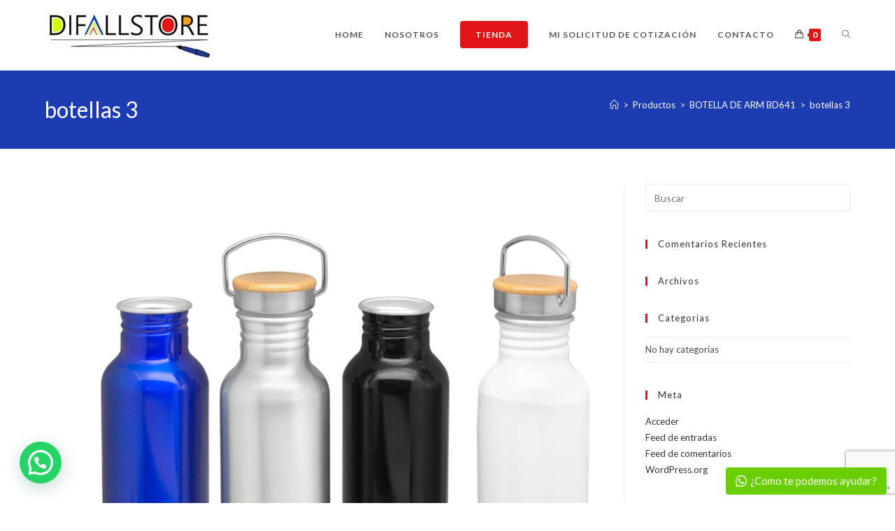

--- FILE ---
content_type: text/html; charset=utf-8
request_url: https://www.google.com/recaptcha/api2/anchor?ar=1&k=6LcuROIZAAAAAB9W9R7zkju-VGKjvlhVx_3fBXUc&co=aHR0cHM6Ly93d3cuZGlmYWxsc3RvcmUuY2w6NDQz&hl=en&v=PoyoqOPhxBO7pBk68S4YbpHZ&size=invisible&anchor-ms=20000&execute-ms=30000&cb=pnoy9wrjjnmh
body_size: 48578
content:
<!DOCTYPE HTML><html dir="ltr" lang="en"><head><meta http-equiv="Content-Type" content="text/html; charset=UTF-8">
<meta http-equiv="X-UA-Compatible" content="IE=edge">
<title>reCAPTCHA</title>
<style type="text/css">
/* cyrillic-ext */
@font-face {
  font-family: 'Roboto';
  font-style: normal;
  font-weight: 400;
  font-stretch: 100%;
  src: url(//fonts.gstatic.com/s/roboto/v48/KFO7CnqEu92Fr1ME7kSn66aGLdTylUAMa3GUBHMdazTgWw.woff2) format('woff2');
  unicode-range: U+0460-052F, U+1C80-1C8A, U+20B4, U+2DE0-2DFF, U+A640-A69F, U+FE2E-FE2F;
}
/* cyrillic */
@font-face {
  font-family: 'Roboto';
  font-style: normal;
  font-weight: 400;
  font-stretch: 100%;
  src: url(//fonts.gstatic.com/s/roboto/v48/KFO7CnqEu92Fr1ME7kSn66aGLdTylUAMa3iUBHMdazTgWw.woff2) format('woff2');
  unicode-range: U+0301, U+0400-045F, U+0490-0491, U+04B0-04B1, U+2116;
}
/* greek-ext */
@font-face {
  font-family: 'Roboto';
  font-style: normal;
  font-weight: 400;
  font-stretch: 100%;
  src: url(//fonts.gstatic.com/s/roboto/v48/KFO7CnqEu92Fr1ME7kSn66aGLdTylUAMa3CUBHMdazTgWw.woff2) format('woff2');
  unicode-range: U+1F00-1FFF;
}
/* greek */
@font-face {
  font-family: 'Roboto';
  font-style: normal;
  font-weight: 400;
  font-stretch: 100%;
  src: url(//fonts.gstatic.com/s/roboto/v48/KFO7CnqEu92Fr1ME7kSn66aGLdTylUAMa3-UBHMdazTgWw.woff2) format('woff2');
  unicode-range: U+0370-0377, U+037A-037F, U+0384-038A, U+038C, U+038E-03A1, U+03A3-03FF;
}
/* math */
@font-face {
  font-family: 'Roboto';
  font-style: normal;
  font-weight: 400;
  font-stretch: 100%;
  src: url(//fonts.gstatic.com/s/roboto/v48/KFO7CnqEu92Fr1ME7kSn66aGLdTylUAMawCUBHMdazTgWw.woff2) format('woff2');
  unicode-range: U+0302-0303, U+0305, U+0307-0308, U+0310, U+0312, U+0315, U+031A, U+0326-0327, U+032C, U+032F-0330, U+0332-0333, U+0338, U+033A, U+0346, U+034D, U+0391-03A1, U+03A3-03A9, U+03B1-03C9, U+03D1, U+03D5-03D6, U+03F0-03F1, U+03F4-03F5, U+2016-2017, U+2034-2038, U+203C, U+2040, U+2043, U+2047, U+2050, U+2057, U+205F, U+2070-2071, U+2074-208E, U+2090-209C, U+20D0-20DC, U+20E1, U+20E5-20EF, U+2100-2112, U+2114-2115, U+2117-2121, U+2123-214F, U+2190, U+2192, U+2194-21AE, U+21B0-21E5, U+21F1-21F2, U+21F4-2211, U+2213-2214, U+2216-22FF, U+2308-230B, U+2310, U+2319, U+231C-2321, U+2336-237A, U+237C, U+2395, U+239B-23B7, U+23D0, U+23DC-23E1, U+2474-2475, U+25AF, U+25B3, U+25B7, U+25BD, U+25C1, U+25CA, U+25CC, U+25FB, U+266D-266F, U+27C0-27FF, U+2900-2AFF, U+2B0E-2B11, U+2B30-2B4C, U+2BFE, U+3030, U+FF5B, U+FF5D, U+1D400-1D7FF, U+1EE00-1EEFF;
}
/* symbols */
@font-face {
  font-family: 'Roboto';
  font-style: normal;
  font-weight: 400;
  font-stretch: 100%;
  src: url(//fonts.gstatic.com/s/roboto/v48/KFO7CnqEu92Fr1ME7kSn66aGLdTylUAMaxKUBHMdazTgWw.woff2) format('woff2');
  unicode-range: U+0001-000C, U+000E-001F, U+007F-009F, U+20DD-20E0, U+20E2-20E4, U+2150-218F, U+2190, U+2192, U+2194-2199, U+21AF, U+21E6-21F0, U+21F3, U+2218-2219, U+2299, U+22C4-22C6, U+2300-243F, U+2440-244A, U+2460-24FF, U+25A0-27BF, U+2800-28FF, U+2921-2922, U+2981, U+29BF, U+29EB, U+2B00-2BFF, U+4DC0-4DFF, U+FFF9-FFFB, U+10140-1018E, U+10190-1019C, U+101A0, U+101D0-101FD, U+102E0-102FB, U+10E60-10E7E, U+1D2C0-1D2D3, U+1D2E0-1D37F, U+1F000-1F0FF, U+1F100-1F1AD, U+1F1E6-1F1FF, U+1F30D-1F30F, U+1F315, U+1F31C, U+1F31E, U+1F320-1F32C, U+1F336, U+1F378, U+1F37D, U+1F382, U+1F393-1F39F, U+1F3A7-1F3A8, U+1F3AC-1F3AF, U+1F3C2, U+1F3C4-1F3C6, U+1F3CA-1F3CE, U+1F3D4-1F3E0, U+1F3ED, U+1F3F1-1F3F3, U+1F3F5-1F3F7, U+1F408, U+1F415, U+1F41F, U+1F426, U+1F43F, U+1F441-1F442, U+1F444, U+1F446-1F449, U+1F44C-1F44E, U+1F453, U+1F46A, U+1F47D, U+1F4A3, U+1F4B0, U+1F4B3, U+1F4B9, U+1F4BB, U+1F4BF, U+1F4C8-1F4CB, U+1F4D6, U+1F4DA, U+1F4DF, U+1F4E3-1F4E6, U+1F4EA-1F4ED, U+1F4F7, U+1F4F9-1F4FB, U+1F4FD-1F4FE, U+1F503, U+1F507-1F50B, U+1F50D, U+1F512-1F513, U+1F53E-1F54A, U+1F54F-1F5FA, U+1F610, U+1F650-1F67F, U+1F687, U+1F68D, U+1F691, U+1F694, U+1F698, U+1F6AD, U+1F6B2, U+1F6B9-1F6BA, U+1F6BC, U+1F6C6-1F6CF, U+1F6D3-1F6D7, U+1F6E0-1F6EA, U+1F6F0-1F6F3, U+1F6F7-1F6FC, U+1F700-1F7FF, U+1F800-1F80B, U+1F810-1F847, U+1F850-1F859, U+1F860-1F887, U+1F890-1F8AD, U+1F8B0-1F8BB, U+1F8C0-1F8C1, U+1F900-1F90B, U+1F93B, U+1F946, U+1F984, U+1F996, U+1F9E9, U+1FA00-1FA6F, U+1FA70-1FA7C, U+1FA80-1FA89, U+1FA8F-1FAC6, U+1FACE-1FADC, U+1FADF-1FAE9, U+1FAF0-1FAF8, U+1FB00-1FBFF;
}
/* vietnamese */
@font-face {
  font-family: 'Roboto';
  font-style: normal;
  font-weight: 400;
  font-stretch: 100%;
  src: url(//fonts.gstatic.com/s/roboto/v48/KFO7CnqEu92Fr1ME7kSn66aGLdTylUAMa3OUBHMdazTgWw.woff2) format('woff2');
  unicode-range: U+0102-0103, U+0110-0111, U+0128-0129, U+0168-0169, U+01A0-01A1, U+01AF-01B0, U+0300-0301, U+0303-0304, U+0308-0309, U+0323, U+0329, U+1EA0-1EF9, U+20AB;
}
/* latin-ext */
@font-face {
  font-family: 'Roboto';
  font-style: normal;
  font-weight: 400;
  font-stretch: 100%;
  src: url(//fonts.gstatic.com/s/roboto/v48/KFO7CnqEu92Fr1ME7kSn66aGLdTylUAMa3KUBHMdazTgWw.woff2) format('woff2');
  unicode-range: U+0100-02BA, U+02BD-02C5, U+02C7-02CC, U+02CE-02D7, U+02DD-02FF, U+0304, U+0308, U+0329, U+1D00-1DBF, U+1E00-1E9F, U+1EF2-1EFF, U+2020, U+20A0-20AB, U+20AD-20C0, U+2113, U+2C60-2C7F, U+A720-A7FF;
}
/* latin */
@font-face {
  font-family: 'Roboto';
  font-style: normal;
  font-weight: 400;
  font-stretch: 100%;
  src: url(//fonts.gstatic.com/s/roboto/v48/KFO7CnqEu92Fr1ME7kSn66aGLdTylUAMa3yUBHMdazQ.woff2) format('woff2');
  unicode-range: U+0000-00FF, U+0131, U+0152-0153, U+02BB-02BC, U+02C6, U+02DA, U+02DC, U+0304, U+0308, U+0329, U+2000-206F, U+20AC, U+2122, U+2191, U+2193, U+2212, U+2215, U+FEFF, U+FFFD;
}
/* cyrillic-ext */
@font-face {
  font-family: 'Roboto';
  font-style: normal;
  font-weight: 500;
  font-stretch: 100%;
  src: url(//fonts.gstatic.com/s/roboto/v48/KFO7CnqEu92Fr1ME7kSn66aGLdTylUAMa3GUBHMdazTgWw.woff2) format('woff2');
  unicode-range: U+0460-052F, U+1C80-1C8A, U+20B4, U+2DE0-2DFF, U+A640-A69F, U+FE2E-FE2F;
}
/* cyrillic */
@font-face {
  font-family: 'Roboto';
  font-style: normal;
  font-weight: 500;
  font-stretch: 100%;
  src: url(//fonts.gstatic.com/s/roboto/v48/KFO7CnqEu92Fr1ME7kSn66aGLdTylUAMa3iUBHMdazTgWw.woff2) format('woff2');
  unicode-range: U+0301, U+0400-045F, U+0490-0491, U+04B0-04B1, U+2116;
}
/* greek-ext */
@font-face {
  font-family: 'Roboto';
  font-style: normal;
  font-weight: 500;
  font-stretch: 100%;
  src: url(//fonts.gstatic.com/s/roboto/v48/KFO7CnqEu92Fr1ME7kSn66aGLdTylUAMa3CUBHMdazTgWw.woff2) format('woff2');
  unicode-range: U+1F00-1FFF;
}
/* greek */
@font-face {
  font-family: 'Roboto';
  font-style: normal;
  font-weight: 500;
  font-stretch: 100%;
  src: url(//fonts.gstatic.com/s/roboto/v48/KFO7CnqEu92Fr1ME7kSn66aGLdTylUAMa3-UBHMdazTgWw.woff2) format('woff2');
  unicode-range: U+0370-0377, U+037A-037F, U+0384-038A, U+038C, U+038E-03A1, U+03A3-03FF;
}
/* math */
@font-face {
  font-family: 'Roboto';
  font-style: normal;
  font-weight: 500;
  font-stretch: 100%;
  src: url(//fonts.gstatic.com/s/roboto/v48/KFO7CnqEu92Fr1ME7kSn66aGLdTylUAMawCUBHMdazTgWw.woff2) format('woff2');
  unicode-range: U+0302-0303, U+0305, U+0307-0308, U+0310, U+0312, U+0315, U+031A, U+0326-0327, U+032C, U+032F-0330, U+0332-0333, U+0338, U+033A, U+0346, U+034D, U+0391-03A1, U+03A3-03A9, U+03B1-03C9, U+03D1, U+03D5-03D6, U+03F0-03F1, U+03F4-03F5, U+2016-2017, U+2034-2038, U+203C, U+2040, U+2043, U+2047, U+2050, U+2057, U+205F, U+2070-2071, U+2074-208E, U+2090-209C, U+20D0-20DC, U+20E1, U+20E5-20EF, U+2100-2112, U+2114-2115, U+2117-2121, U+2123-214F, U+2190, U+2192, U+2194-21AE, U+21B0-21E5, U+21F1-21F2, U+21F4-2211, U+2213-2214, U+2216-22FF, U+2308-230B, U+2310, U+2319, U+231C-2321, U+2336-237A, U+237C, U+2395, U+239B-23B7, U+23D0, U+23DC-23E1, U+2474-2475, U+25AF, U+25B3, U+25B7, U+25BD, U+25C1, U+25CA, U+25CC, U+25FB, U+266D-266F, U+27C0-27FF, U+2900-2AFF, U+2B0E-2B11, U+2B30-2B4C, U+2BFE, U+3030, U+FF5B, U+FF5D, U+1D400-1D7FF, U+1EE00-1EEFF;
}
/* symbols */
@font-face {
  font-family: 'Roboto';
  font-style: normal;
  font-weight: 500;
  font-stretch: 100%;
  src: url(//fonts.gstatic.com/s/roboto/v48/KFO7CnqEu92Fr1ME7kSn66aGLdTylUAMaxKUBHMdazTgWw.woff2) format('woff2');
  unicode-range: U+0001-000C, U+000E-001F, U+007F-009F, U+20DD-20E0, U+20E2-20E4, U+2150-218F, U+2190, U+2192, U+2194-2199, U+21AF, U+21E6-21F0, U+21F3, U+2218-2219, U+2299, U+22C4-22C6, U+2300-243F, U+2440-244A, U+2460-24FF, U+25A0-27BF, U+2800-28FF, U+2921-2922, U+2981, U+29BF, U+29EB, U+2B00-2BFF, U+4DC0-4DFF, U+FFF9-FFFB, U+10140-1018E, U+10190-1019C, U+101A0, U+101D0-101FD, U+102E0-102FB, U+10E60-10E7E, U+1D2C0-1D2D3, U+1D2E0-1D37F, U+1F000-1F0FF, U+1F100-1F1AD, U+1F1E6-1F1FF, U+1F30D-1F30F, U+1F315, U+1F31C, U+1F31E, U+1F320-1F32C, U+1F336, U+1F378, U+1F37D, U+1F382, U+1F393-1F39F, U+1F3A7-1F3A8, U+1F3AC-1F3AF, U+1F3C2, U+1F3C4-1F3C6, U+1F3CA-1F3CE, U+1F3D4-1F3E0, U+1F3ED, U+1F3F1-1F3F3, U+1F3F5-1F3F7, U+1F408, U+1F415, U+1F41F, U+1F426, U+1F43F, U+1F441-1F442, U+1F444, U+1F446-1F449, U+1F44C-1F44E, U+1F453, U+1F46A, U+1F47D, U+1F4A3, U+1F4B0, U+1F4B3, U+1F4B9, U+1F4BB, U+1F4BF, U+1F4C8-1F4CB, U+1F4D6, U+1F4DA, U+1F4DF, U+1F4E3-1F4E6, U+1F4EA-1F4ED, U+1F4F7, U+1F4F9-1F4FB, U+1F4FD-1F4FE, U+1F503, U+1F507-1F50B, U+1F50D, U+1F512-1F513, U+1F53E-1F54A, U+1F54F-1F5FA, U+1F610, U+1F650-1F67F, U+1F687, U+1F68D, U+1F691, U+1F694, U+1F698, U+1F6AD, U+1F6B2, U+1F6B9-1F6BA, U+1F6BC, U+1F6C6-1F6CF, U+1F6D3-1F6D7, U+1F6E0-1F6EA, U+1F6F0-1F6F3, U+1F6F7-1F6FC, U+1F700-1F7FF, U+1F800-1F80B, U+1F810-1F847, U+1F850-1F859, U+1F860-1F887, U+1F890-1F8AD, U+1F8B0-1F8BB, U+1F8C0-1F8C1, U+1F900-1F90B, U+1F93B, U+1F946, U+1F984, U+1F996, U+1F9E9, U+1FA00-1FA6F, U+1FA70-1FA7C, U+1FA80-1FA89, U+1FA8F-1FAC6, U+1FACE-1FADC, U+1FADF-1FAE9, U+1FAF0-1FAF8, U+1FB00-1FBFF;
}
/* vietnamese */
@font-face {
  font-family: 'Roboto';
  font-style: normal;
  font-weight: 500;
  font-stretch: 100%;
  src: url(//fonts.gstatic.com/s/roboto/v48/KFO7CnqEu92Fr1ME7kSn66aGLdTylUAMa3OUBHMdazTgWw.woff2) format('woff2');
  unicode-range: U+0102-0103, U+0110-0111, U+0128-0129, U+0168-0169, U+01A0-01A1, U+01AF-01B0, U+0300-0301, U+0303-0304, U+0308-0309, U+0323, U+0329, U+1EA0-1EF9, U+20AB;
}
/* latin-ext */
@font-face {
  font-family: 'Roboto';
  font-style: normal;
  font-weight: 500;
  font-stretch: 100%;
  src: url(//fonts.gstatic.com/s/roboto/v48/KFO7CnqEu92Fr1ME7kSn66aGLdTylUAMa3KUBHMdazTgWw.woff2) format('woff2');
  unicode-range: U+0100-02BA, U+02BD-02C5, U+02C7-02CC, U+02CE-02D7, U+02DD-02FF, U+0304, U+0308, U+0329, U+1D00-1DBF, U+1E00-1E9F, U+1EF2-1EFF, U+2020, U+20A0-20AB, U+20AD-20C0, U+2113, U+2C60-2C7F, U+A720-A7FF;
}
/* latin */
@font-face {
  font-family: 'Roboto';
  font-style: normal;
  font-weight: 500;
  font-stretch: 100%;
  src: url(//fonts.gstatic.com/s/roboto/v48/KFO7CnqEu92Fr1ME7kSn66aGLdTylUAMa3yUBHMdazQ.woff2) format('woff2');
  unicode-range: U+0000-00FF, U+0131, U+0152-0153, U+02BB-02BC, U+02C6, U+02DA, U+02DC, U+0304, U+0308, U+0329, U+2000-206F, U+20AC, U+2122, U+2191, U+2193, U+2212, U+2215, U+FEFF, U+FFFD;
}
/* cyrillic-ext */
@font-face {
  font-family: 'Roboto';
  font-style: normal;
  font-weight: 900;
  font-stretch: 100%;
  src: url(//fonts.gstatic.com/s/roboto/v48/KFO7CnqEu92Fr1ME7kSn66aGLdTylUAMa3GUBHMdazTgWw.woff2) format('woff2');
  unicode-range: U+0460-052F, U+1C80-1C8A, U+20B4, U+2DE0-2DFF, U+A640-A69F, U+FE2E-FE2F;
}
/* cyrillic */
@font-face {
  font-family: 'Roboto';
  font-style: normal;
  font-weight: 900;
  font-stretch: 100%;
  src: url(//fonts.gstatic.com/s/roboto/v48/KFO7CnqEu92Fr1ME7kSn66aGLdTylUAMa3iUBHMdazTgWw.woff2) format('woff2');
  unicode-range: U+0301, U+0400-045F, U+0490-0491, U+04B0-04B1, U+2116;
}
/* greek-ext */
@font-face {
  font-family: 'Roboto';
  font-style: normal;
  font-weight: 900;
  font-stretch: 100%;
  src: url(//fonts.gstatic.com/s/roboto/v48/KFO7CnqEu92Fr1ME7kSn66aGLdTylUAMa3CUBHMdazTgWw.woff2) format('woff2');
  unicode-range: U+1F00-1FFF;
}
/* greek */
@font-face {
  font-family: 'Roboto';
  font-style: normal;
  font-weight: 900;
  font-stretch: 100%;
  src: url(//fonts.gstatic.com/s/roboto/v48/KFO7CnqEu92Fr1ME7kSn66aGLdTylUAMa3-UBHMdazTgWw.woff2) format('woff2');
  unicode-range: U+0370-0377, U+037A-037F, U+0384-038A, U+038C, U+038E-03A1, U+03A3-03FF;
}
/* math */
@font-face {
  font-family: 'Roboto';
  font-style: normal;
  font-weight: 900;
  font-stretch: 100%;
  src: url(//fonts.gstatic.com/s/roboto/v48/KFO7CnqEu92Fr1ME7kSn66aGLdTylUAMawCUBHMdazTgWw.woff2) format('woff2');
  unicode-range: U+0302-0303, U+0305, U+0307-0308, U+0310, U+0312, U+0315, U+031A, U+0326-0327, U+032C, U+032F-0330, U+0332-0333, U+0338, U+033A, U+0346, U+034D, U+0391-03A1, U+03A3-03A9, U+03B1-03C9, U+03D1, U+03D5-03D6, U+03F0-03F1, U+03F4-03F5, U+2016-2017, U+2034-2038, U+203C, U+2040, U+2043, U+2047, U+2050, U+2057, U+205F, U+2070-2071, U+2074-208E, U+2090-209C, U+20D0-20DC, U+20E1, U+20E5-20EF, U+2100-2112, U+2114-2115, U+2117-2121, U+2123-214F, U+2190, U+2192, U+2194-21AE, U+21B0-21E5, U+21F1-21F2, U+21F4-2211, U+2213-2214, U+2216-22FF, U+2308-230B, U+2310, U+2319, U+231C-2321, U+2336-237A, U+237C, U+2395, U+239B-23B7, U+23D0, U+23DC-23E1, U+2474-2475, U+25AF, U+25B3, U+25B7, U+25BD, U+25C1, U+25CA, U+25CC, U+25FB, U+266D-266F, U+27C0-27FF, U+2900-2AFF, U+2B0E-2B11, U+2B30-2B4C, U+2BFE, U+3030, U+FF5B, U+FF5D, U+1D400-1D7FF, U+1EE00-1EEFF;
}
/* symbols */
@font-face {
  font-family: 'Roboto';
  font-style: normal;
  font-weight: 900;
  font-stretch: 100%;
  src: url(//fonts.gstatic.com/s/roboto/v48/KFO7CnqEu92Fr1ME7kSn66aGLdTylUAMaxKUBHMdazTgWw.woff2) format('woff2');
  unicode-range: U+0001-000C, U+000E-001F, U+007F-009F, U+20DD-20E0, U+20E2-20E4, U+2150-218F, U+2190, U+2192, U+2194-2199, U+21AF, U+21E6-21F0, U+21F3, U+2218-2219, U+2299, U+22C4-22C6, U+2300-243F, U+2440-244A, U+2460-24FF, U+25A0-27BF, U+2800-28FF, U+2921-2922, U+2981, U+29BF, U+29EB, U+2B00-2BFF, U+4DC0-4DFF, U+FFF9-FFFB, U+10140-1018E, U+10190-1019C, U+101A0, U+101D0-101FD, U+102E0-102FB, U+10E60-10E7E, U+1D2C0-1D2D3, U+1D2E0-1D37F, U+1F000-1F0FF, U+1F100-1F1AD, U+1F1E6-1F1FF, U+1F30D-1F30F, U+1F315, U+1F31C, U+1F31E, U+1F320-1F32C, U+1F336, U+1F378, U+1F37D, U+1F382, U+1F393-1F39F, U+1F3A7-1F3A8, U+1F3AC-1F3AF, U+1F3C2, U+1F3C4-1F3C6, U+1F3CA-1F3CE, U+1F3D4-1F3E0, U+1F3ED, U+1F3F1-1F3F3, U+1F3F5-1F3F7, U+1F408, U+1F415, U+1F41F, U+1F426, U+1F43F, U+1F441-1F442, U+1F444, U+1F446-1F449, U+1F44C-1F44E, U+1F453, U+1F46A, U+1F47D, U+1F4A3, U+1F4B0, U+1F4B3, U+1F4B9, U+1F4BB, U+1F4BF, U+1F4C8-1F4CB, U+1F4D6, U+1F4DA, U+1F4DF, U+1F4E3-1F4E6, U+1F4EA-1F4ED, U+1F4F7, U+1F4F9-1F4FB, U+1F4FD-1F4FE, U+1F503, U+1F507-1F50B, U+1F50D, U+1F512-1F513, U+1F53E-1F54A, U+1F54F-1F5FA, U+1F610, U+1F650-1F67F, U+1F687, U+1F68D, U+1F691, U+1F694, U+1F698, U+1F6AD, U+1F6B2, U+1F6B9-1F6BA, U+1F6BC, U+1F6C6-1F6CF, U+1F6D3-1F6D7, U+1F6E0-1F6EA, U+1F6F0-1F6F3, U+1F6F7-1F6FC, U+1F700-1F7FF, U+1F800-1F80B, U+1F810-1F847, U+1F850-1F859, U+1F860-1F887, U+1F890-1F8AD, U+1F8B0-1F8BB, U+1F8C0-1F8C1, U+1F900-1F90B, U+1F93B, U+1F946, U+1F984, U+1F996, U+1F9E9, U+1FA00-1FA6F, U+1FA70-1FA7C, U+1FA80-1FA89, U+1FA8F-1FAC6, U+1FACE-1FADC, U+1FADF-1FAE9, U+1FAF0-1FAF8, U+1FB00-1FBFF;
}
/* vietnamese */
@font-face {
  font-family: 'Roboto';
  font-style: normal;
  font-weight: 900;
  font-stretch: 100%;
  src: url(//fonts.gstatic.com/s/roboto/v48/KFO7CnqEu92Fr1ME7kSn66aGLdTylUAMa3OUBHMdazTgWw.woff2) format('woff2');
  unicode-range: U+0102-0103, U+0110-0111, U+0128-0129, U+0168-0169, U+01A0-01A1, U+01AF-01B0, U+0300-0301, U+0303-0304, U+0308-0309, U+0323, U+0329, U+1EA0-1EF9, U+20AB;
}
/* latin-ext */
@font-face {
  font-family: 'Roboto';
  font-style: normal;
  font-weight: 900;
  font-stretch: 100%;
  src: url(//fonts.gstatic.com/s/roboto/v48/KFO7CnqEu92Fr1ME7kSn66aGLdTylUAMa3KUBHMdazTgWw.woff2) format('woff2');
  unicode-range: U+0100-02BA, U+02BD-02C5, U+02C7-02CC, U+02CE-02D7, U+02DD-02FF, U+0304, U+0308, U+0329, U+1D00-1DBF, U+1E00-1E9F, U+1EF2-1EFF, U+2020, U+20A0-20AB, U+20AD-20C0, U+2113, U+2C60-2C7F, U+A720-A7FF;
}
/* latin */
@font-face {
  font-family: 'Roboto';
  font-style: normal;
  font-weight: 900;
  font-stretch: 100%;
  src: url(//fonts.gstatic.com/s/roboto/v48/KFO7CnqEu92Fr1ME7kSn66aGLdTylUAMa3yUBHMdazQ.woff2) format('woff2');
  unicode-range: U+0000-00FF, U+0131, U+0152-0153, U+02BB-02BC, U+02C6, U+02DA, U+02DC, U+0304, U+0308, U+0329, U+2000-206F, U+20AC, U+2122, U+2191, U+2193, U+2212, U+2215, U+FEFF, U+FFFD;
}

</style>
<link rel="stylesheet" type="text/css" href="https://www.gstatic.com/recaptcha/releases/PoyoqOPhxBO7pBk68S4YbpHZ/styles__ltr.css">
<script nonce="_DIoxdOMU8XqAs-I7xYt8g" type="text/javascript">window['__recaptcha_api'] = 'https://www.google.com/recaptcha/api2/';</script>
<script type="text/javascript" src="https://www.gstatic.com/recaptcha/releases/PoyoqOPhxBO7pBk68S4YbpHZ/recaptcha__en.js" nonce="_DIoxdOMU8XqAs-I7xYt8g">
      
    </script></head>
<body><div id="rc-anchor-alert" class="rc-anchor-alert"></div>
<input type="hidden" id="recaptcha-token" value="[base64]">
<script type="text/javascript" nonce="_DIoxdOMU8XqAs-I7xYt8g">
      recaptcha.anchor.Main.init("[\x22ainput\x22,[\x22bgdata\x22,\x22\x22,\[base64]/[base64]/[base64]/[base64]/[base64]/UltsKytdPUU6KEU8MjA0OD9SW2wrK109RT4+NnwxOTI6KChFJjY0NTEyKT09NTUyOTYmJk0rMTxjLmxlbmd0aCYmKGMuY2hhckNvZGVBdChNKzEpJjY0NTEyKT09NTYzMjA/[base64]/[base64]/[base64]/[base64]/[base64]/[base64]/[base64]\x22,\[base64]\\u003d\x22,\x22w5/Dv8KRV1nCosKqw7XDrxTChXrDlxTCjTcQwq3Cq8Kaw5HDrTcaMVdPwpxTTMKTwrYvwpnDpz7DhTfDvV56fjrCtsKIw7DDocOhcy7DhHLCknvDuSDCr8KiXsKsLsOzwpZCA8KSw5Bwe8KzwrY/[base64]/Dom/DnMO4PsKdYsOWw64/GsOpKcK6w5oGwq/CksKmw7nDpAzDt8OoW8K6fD9DZwHDscOyDsOUw63DpMKgwpZ4w5DDqQ40PVzChSYtb0QANG0Bw74FOcOlwpliDhzCgC7DlcOdwp1xwqxyNsKENVHDozAGbsK+WQ1Gw5rCkcO0d8KaZEFEw7tUMm/[base64]/CrsKJw7DDsR4+XncTw4ZzwqzDmMKDwqEVGMOKwo7Dng9NwrrCi1XDvSvDjcKrw58VwqgpUEBowqZkCsKPwpIQYWXCoC/CnHR2w7ZBwpdrK1rDpxDDrsKTwoBoIMOKwq/CtMOqSzgNw6JwcBMPw6wKNMK3w75mwo5GwqI3WsKKOsKwwrBEaiBHOk3CsjJMB3fDuMKkDcKnMcOGCcKCC0wUw5wTRQ/DnHzCvsOzwq7DhsO6wptXMnfDisOgJmbDqxZIG0hINsKLDsKKcMKOw77CsTbDl8OZw4PDsmA3CSpew4zDr8KcC8O3eMKzw6ApwpjCgcKtasKlwrEFwrPDnBo/DDpzw6PDgUwlM8Odw7wCwq/[base64]/CncOiwqDCrsKabsOkFDgHEcKhFGvDgcOgw6YNegMqIF7DqMKVw7/Duh1Nw4Zzw7UHZ0PCicOjw7bCrcK5wpprKMKtwrnDhFDDl8KNCStUwoLDpTMxL8OFw54lw6EQfMKtXipJbmFhw71NwqbCiCEVwoDCusKpOFfDsMKWw63DoMOwwqvCl8KOwqZ/wrJOw7/DiFx4woHDp1MRw5DDusKIwpJPw7/CkxB+wrzCvmDCmcKTwrhVw7IKccO7LwZMwrLCnBvCi3TDsXzDiUjCiMOaBWF0woIow6fCozjCusO4w6U8wopIZMOkwpTDqsKowoLCiQcAwp3DgsOYFCU1wrrCngNDZlU1w67Cp3ojJnbCuw3CtFbCrsORwoPDoG/DgVPDtcKgJUpdwoPDlsK5wrPDsMOpW8K3wp8/VjnDtT8owq7DjlIsXsKnQ8KkZTrCu8O8A8OMUsKWwrBjw5bCpFfCq8KOV8KlaMOkwqZ6JcOew697wrbDvsODVUM2dsKsw7lrRsKFUF/[base64]/CuV/DoxPDkMOKF8OqwoBmwpjDnMKDwoDDiURMRsKhH8KKw5TCgMOTDDNKC3bCoX4qwpPDklp+w5XCj3HClFZ6w7Y3JmLCm8OYwosGw4XDgnFhJMKDCMKhDsKYWidjPcKAXMOgw7JPdgjDq2bCvcK4aVhvAitNwqs2IcKzw5htw6zCnkF/w4DDrHHDrMOqw4PDiRPDsjjDqSFTwrHDgRguTMO8M3zCoxjDicKow7MXMTNrw6UfAcOPWsKuK08jDjPCu1LChcKCK8OCIMO7S1vCscKaW8O/[base64]/DqzoZw6FQwqDCtcO+wo5Tb0XDicO1JhJIPFx/wrbDikxxw7XCqsKaTsOFEy9xw7AJRMKkw7/CiMK1w63CmcO8GGp7PXFLelJFwrDDvl0feMKWwqRewox5JsOWFsKTEcKhw4XDmsKDAsOewp/CksKOw64pw4g7w4gaZMKBWxdLwpXDpcOOwq3Cv8OHwrPDsXXChlzDrsOTwplow4TCiMK7bMKbwp9fccO1w6PDuDMwAMK+woIIw6odwrvCpsKmwr1CKcK6FMKawrnDlz/[base64]/Du29uw41OSsKOG0tZwrHCpMKDwpPDlMOPw6/CtkITMsOfw5fCncKaaEJUw53CtUVRwpbChVBOw7PCgcOpLG7CnnTCrMKmfGVhw4/DrsOlwqMiwr/CpMO4wpxRw5/ClsKgD10DQgwUBsKqw7bDo1sIwqdTM3PCscOCQsOhOMOBcz9uwqHDrxV4wpjCr2jCsMObw5ULP8Opwr5nOMKaY8Kcwpwrw67DocOWQx/Cp8KQw7jDrsO8wq3Co8KqTCcXw5waWDHDmsKAwrzCusOPw4nCgMO6wqPDgC7CgGhgwrPDpsKMJhREUCXDk259wqvDg8ORwoHDsizCn8Oqw40yw5XCosKKw7ZxVMO8wqfCnjrDkRbDiWx6aTXDt1wkVwJiwr53XcOIWj0tIwjDmsOvw4Z1w4N0wo/Do0LDpnzDrMKlwpjCgMKywpMHEsKvTcORDGRBPsKAw6DCuzdACG7DsMKpAlfChMKMwrY2w4fCqRvCr0/Cv1LCjmrClcOFasK/[base64]/ClzwFHlB2T07Dv8OCBcOXN8KPYMKUwoolPExBTy3Cq1/CsxB0wqzDmzpKfMKIw7vDq8KKwp1Jw7lfwp3Cq8K7wqfCnMOTHcK4w73DssO0wpwraSjCkMKGw6/[base64]/DjsOhwokqw6/DsTZiJMK9w4ppwp3DlsKPw7nDm04Lwo3Ci8KSwr14woBvX8OBw7XDs8O5JMOPPMKawpjCj8KAw6tHw6LCm8KPw5FRfcOrbMKgBMKaw6/CgU7DgsOKABPDjErCkVEUwpnDiMKqEcOcwoA9woI8P1gXw48qC8Kbw6tNGmklwr0ewqTDgFbCvcOMSX4ywoTCoTxzesOdwovDtsKHwrLCmETCs8KHQhkYwpLDtTcgYMO4woYbwq7CssOzw7x5w7Ruwp/CillNdhXCnMOtDhNFw6LCp8K4Lht6w6/Cn2bCkSU9MxfCqEQ8JjTCoGrCmxlPHGvCs8OUw7PCnA/Cg2oTNcOVw5wmVMOFwoguw5bCkcOfKxd1wovChXrCqwnDoUHClyMKQcOAOMOXwqwdw4fDmAlpwqvCssKGw4PCsDfDvwplFi/CssOpw5UtO2RuA8KYw6rDvB3DpBNVdy3DssKHw7rCqMOvQcOMw4XCugUAw7pOW1cNIyfDvcKzeMOfw4VewrDDlRDDg0/CtE1oe8ObTG8Ue1ZkVcKYdcOdw5PConjCocKJw4hiwovDsTfDtsO/XsOSR8OgE29cXE0pw5M9ZF3CkMKRWTUBw5bDjiFxfMOYIn/DrhrCt2ILecKwJDDDlMKVwpPCmHhMw5DDpycvJMOfCAA6WmLCiMKUwpRyYCzDqsO+wp3Cm8KFw4RWwpPDpcO7wpfDmznDqsOGw6vDvTDDncK9w5XDl8KDFBjDhMOvMsKAwqpqZMKQKcOtKcKmY2gKwoM9esOXMn3DhCzDr1LCk8OORirCmBrCicKawo/DoE3DnsK2wr9LKC0FwqROw60gwqLCo8KmRcK/KsK/[base64]/CjgJMakxTw6XCg8KWFcOjaEnChVR7woRpOEzCh8OMw7phQBVhJMOpwrQTVMKtCsK8wp1kw7BAZTXCqg1YwrnCtMK5LHt/[base64]/w7cPZUnCn8K+wrcPwqJTWMOcIcOzSQRzAMK/w51HwqtMw7jCjcOuX8OGNHfDg8KzCcK9wqbCiToGwoPDgnXCpjnCt8Opw6bDqsOvwoI6w60QEA4ZwpQyexxXwoTDsMOMNMKjw6jCvsK2w6M4IcKqNh5QwqUXAMKXw6kcw6pCccKUw49Zw74lwoXCv8O+Lx3DhinCucOWw6LDll03G8ORw5/[base64]/Dk8KOdyEcacK4JTnCpxbChTvDm8KDXsKrw7rDgMO8UXfChcKmw7UoLsKVw5bDsWPCtcKza1fDlW3CtxLDtG/DssO2w7dKw4jCpTrCgQY2wrUZwoYHAMKvQ8Otw45Ywo12wpTCsV3DtG8Mw5bCoyfCkHHDrzsEw4LDicKTw5RieDLDlTvCpMO/[base64]/[base64]/dsKvwqvDmiPCksO9MsORb0nCpEpOIsKXw4Aqw43ChMOcDXUfMEJow6ddwooMTMKWw4lBw5bDr0V9w5rCmElrw5LCsDVgFMOGwrzDusOwwr3DlA4OHnDCmsKbchpnIcKJDQrDiHPCvsOEKUnCqQBCBXzDuWfCtsODwrPCh8OmD2jCjXsmwo/DogYLwqLCpsO6woFnwqTDtRZWWDbCtMO5w7ErFsOqwoTDu3vDr8OxdxDCk2tuwobCosKgw7gswpkabcKUCGRhacKNwqdSRcOHTcKgwrfCoMO1w4HDhDpgA8KkYsKQXxPCoUlDwq1UwpUJasO1wqHCjibCmH1SYcK8T8K/wowoDHQ1NCMMccKZwpzCgAvDv8KCwr3CoiYiDQ0hHEtLw5cXw47DrWlrw47DhTzCs23DhcOeBsK+NsORwq5bSRTDhMKJB3rDmcODwqfDjE3DjV9Nw7PDvzEww4XDqRrDpMKVw6lKwpPClsOWw7Juw4AVwrlNw7gHc8K3CsKHNU/DoMKzC3MmRMKOw4oGw4bDjWvCkB8ow6HCvMOUwqdmDcK8JnjDtsOAFsOdVQ3Ch1nDvcKdTiF2WjfDnsOYXHnCnMOUwobDoQzCvTjDuMKcwrVMFhQkM8Ooc39zw58tw5xsU8KSw74fbV3DgsO4w7fDmsKEPcO1wrhQUjjDlF/CucKAcMKvw4zDhcKWw6DCoMO4wpDDrDFvwpAqQE3CoUdoQmfDvBDCkMKAw5XDnmoJwrgtw7wDwpkLcMKLUsKOLCDDi8K9w51LIQV3Y8OtJgIhacOUwqhrasOYC8OwW8KefifDrmFeMcK4wq1lwprDlsOwwonDrcKPUwM0wrNbEcOIwrvCscK/JMKeOMKkw5dJw6lJwovDkFvCgcKWDXsudXjDgj/CkWt+VVVVY1TDlT/DilTDj8O7WBsEfsKcwqbDpF/DjhTDo8KewqjCtsOEwotsw6hcB2jDlFvCpBnDkRTCg1vClsORIcKedsK5w5LDtk0ySTrCjcOMwrx8w4N+ezXClz0mDy5ow4VtOzFcw5oMw4nDosOxwpN8TMKFw7hDIGR/J1DDvsKgGcOVVsOBeDhlwoQGNsKNbExvwoc+w4A+w5DDgcORw4AqKjvCucKVw4rCil5tFWABX8KpFDrDtcKkw5wAZcKMehwnEMOxD8OzwoMZX0AZEsO+eF7DignCh8KCwpLCt8O6YcOjwoMGw7bDtMKMA3/CsMK3KMOWXjlZdsO/EWfCphgcw7HDqC7Dj3TCu3jChwjDvFFNw77Cpi/[base64]/bm4Aw7JKw7BRw5gOwq04NsKzGMOoCcODc8O2bcOHw4HDmxDDo0bDjMOaw5rDr8OOLHzCjhhfwqTCqMOTw6/Dl8K8HCM2wp9YwrLDqTMiA8OKwpvCozkuwrkNw4c1EsOKwovCqERLUm1jYsKZBcOIwrE/AMOcZG7DgMKkZsOXHcOvwpANCMOEa8KowoBnaQPDpwnDjAFOw6dJdW3CsMKVV8Kbw503b8OOcsKZa17Cs8OcEMKSw5jCi8K5GHdKwrlMwrrDsmhTwq3Dvh4PwqjCj8K8GHxuIzUBTsOyC1PCiRBXAhB2AB/DkzDDqsOYEXV7w59kB8KRfcKSUcOLwrFuwrnDh1xaOzTChxVeYAZJw6NmMyrClcOyF2LCsjBSwoowNDEPw4zDnsOLw4HClcOzw4xpw4nCshVAwpnCj8Onw67CmsOEdg9XOMOTRzrCrMONY8OwAC/CswYLw4vClMO4w7vDj8Ksw7IFY8OALCTDr8Ozw6R3w53DihTDksOjU8OEP8OvdsKgf2V7w7xIC8OHDnPDusOxZhrCkkPDnRYXbcOQw5AiwpVQwqZKw7g/wqx0w5YDNVIow50Jw65fGH7DssOaUMKTXcKoYsOXcMOEPn/[base64]/DucOwwq8qw5peaURhXcOiwqgcw4d2wrtSVMOywrUowpIYKsO3L8K0w4QWwqPDtXPDlsK9wo7DscOGEjwHW8OLbQ/Cn8K8wopFwpnCpMKwEMK3wrnDqcO+w6MHbMK3w6QaQzPDqz8jbMKdw5TCvsOgw4UbAHnCpg7CisOaGwzCnjhOTMOWJHfDjcKHWcOmF8KowrF6N8Kuw6/CiMOhw4LCsBZKczrDhRlKw7Zxw6daSMO+wrvDtMKYw4I2wpfCnjs1wpnCmMKLwoTDnFYnwrJbwpd/[base64]/DlsO5JsKrA8OCwprCkQTCoMO2csKQwrLDn8KEAsOowpR0w4fDsgtZesKowqpVOCfCvWPCkMKIwoHDicOAw5xvwpHCpEReFMOEw5tqwox/w5oow6/Ch8K3b8KLwpfDj8KGU2gUSQTDt0IZVMK/[base64]/DulUoXg3DqG0OIsOqwobDpG44DsOEdxQ/KcOmMFkTw5zCksKkBzrDmMO4wpDDmg4OwpXDo8Osw4w0w7zDv8KAMMOQHitNwpPCsynDnVMtwqnCkhF5wo/DkMK2axA+E8OuKjNxbDLDisKcZMKYwpHDosO7aH0xwoMnLsKoT8OILsOqHMO9NcOIw7/DvsO0PCTCvA0Fwp/CscOkVMOaw6Vqw5PCv8OiYBY1VcKJw4vDqMKAZQttYMOvwqQkwrXCt2vDmcO9wodQCMKSQsOBQMKjwpTCl8Kmb1dWwpc0w4A/[base64]/DlwjDlBvCu8K8HcOAZMKdKMKPLMOad2QjExpIdsKhSUocw7bDjsOaY8Kdwr1Bw7U4woLDlcOqwoEtwrfDrnnCucO3KcK9w4d3FSQwFSrCkw8GADDDmifCuGIbwp4Sw5rCnAsQVsKRIcOwWsKjwp/[base64]/Dh8KNw6LCjzrDtcK6w74iw6YCwq7CmcKaw6UcbzoSX8Kpw6gJw5fClRMNwqYLTcOYw5tbwrkFScKXcsKww4bCo8KQKsOQw7MEw7zDlMKLBDsxL8KfLCDCv8OIwqdUwp14wo8uw63CvMObesOUw67CvcK7w6sdamfDgcOew73CpcKIKT1Fw6zDt8KeFl/[base64]/[base64]/[base64]/[base64]/Di8K7w5tEw6fDpMKBwpDCrcKbw5N/LFPCkMOeWcO9wrbDsgdjwpbDnAsiw444woAVEsKywrE7wqlWwqzCiE9uw5XCgMKAQSXCoTUPbCYww68MPcKEAFc7w4tCwrvDmMOBc8OBW8KkPkPCgcKOfm/CgsKscS4YOcORw7jDnAnDkkMCP8K2TEnDj8K+ZR9IU8OZw6DDmsO2LlNFwq/DhkjDucKiwrPCt8OWw6puwoDClBAKw45zwrczw7M5L3XCjcKbw7xtwo9XBxoHw68ZNcKUw67DkjpoHMOMS8KIMcK5w73Dp8KqLMKUF8KAwpPCjRjDtFjCmz/Cg8K5wq3DtMKKPF/[base64]/DmMOvw4YEw5tww4DCtQERSsONPg5wZmbCnMK4KgEFwpXDgsKfIMO3w5fCtDI8DcKuPcKzw7nCjlVWWXbCgTVOZMKFGsK+w7lzCBDCjMOQLy10RCd2TDpoE8OvYFXDkTfDvBkvwpbCiE9zw4F+wo7Ci2LDsAh9D0XCvMOxXlPDqngHw5/[base64]/DrSkmwqnDlTHDoFUHwrPDlsKeCMKVWTjCg8KGw5YUEsO3wrbClBgnwqhHAMOISsOjw4/DmMOdacOawpFBEcO4OsOCMHdzwo/[base64]/[base64]/Cp1vDn1kYaAXCvMOFw7zDlCc6TkkrFcKwwpIqwrN8w53DqVY0ICLCix7DuMKwQi/Dr8Oewrskw40sw5Ywwp9ZTcK4ckp7Q8O/[base64]/[base64]/DpcOtIV5BasOkCsOBw6DDiXfDosOWwp/Cj8O/GsOoYcKrBcKXw4/CoXLCuXVGwqTDsV1CB25rwpgVNF07wqHDkUDDp8KPUMOIU8O8LsO+wpXCvMO9YsK1wo3DucOKIsOwwq3DhcK/KGfDlyPDjyTDghRcKxMawqrCsAjCosO0wr3DrMORwrQ8LMKrw6s7GQhDw6puw6B2w6fChVoAw5XCjD0fQsO/w5TCicODX1HCi8O7c8KeDMK/MBgodDLCmsK3SMKxw5p+w6TCmC0QwqQ/w7HCnMKdR0lNdT0mw6DDtSHDpk3DrV7CmcO/[base64]/[base64]/DlWUCR8Kaw6QNw7Rqwq4EwqXCiWtUTDjDkUzDgMO4XcOawqV0wpfDqsOawrnDl8OdIlZGZk3Do3Yjw47DpQoACcOwG8Kjw4XDgsOlwp/[base64]/MsOFwrjCiXbCt8KfHsOhW8KxwobDiGnCtlVywqjCoMKNw5FawrhEw4/CgMOrdCjDhEN/JWrCjWjCmxbChW5tMEDDq8KGLjglwrnDmEDCucOhWsOoOlFZRcObS8K0w53Ck0vCq8K7S8O5w5/CtMOSw6NOJwDCjMKuw75Vw57CnsOyOcK+WcKHwrvDlMO0wqwWZcOXYMKbWMOPwqMZw79RSl8lVBfCiMK6V0DDrsORw4Fsw7TDo8KpGErDnntLwqTCgAY0C3QhcsO4fMKTdTBbw7PCrCdFw6jCrnNoHMKNMCnDlsOfw5U/wqF0w4obwrbCpMOawoHCvkPDg35jw6ErEcO/HTfDtsOzKcKxFFPDv1oUw6/CtD/[base64]/DsQvDhwjDmCPDs0vDo8KifcOuQFdgIWVia8O/w6tKw59/YcKMwoXDjUEPLDoOw7fCtRwUeyjDoR86wqfCixYHD8KYVMK9woLCmkdowoAuw63ClMKswqTCjSUQwp17w6x7woTDk0Bdw7w3LAwywooUPMOIw4LDq3Efw4cGJcOQw4vChcKwwpbCmTYhV0YJSyLCr8K1IDLDig9MR8OQHcOVwrMCw5bDsMOdJFk/[base64]/DpMK/wr10ImXCpRLCl2zDoXduESfCrR/CqMKcKcOawokfaSlVw6oRPSTCoC1/LnoUez17FlgnwrEWw6BSw7g8F8KQKsOmWEXCiioJADLDq8KrwpLCiMO7w65JTMOQRnLCk1HDqnZ/wrxGUcOCWBxGw5UOw4bDhMOZwoZLKhU8w5MGUH/[base64]/[base64]/ChMKUEkNvw4bDrW9owrDDvwFYClvCjFzDhsOGSUN0w4rDssOjw7smwp3DvmDCh2HCgH/[base64]/Cq2vDrgYXw6hLw5nDtMKewqnClcK0w6HDnVHCnsKGLUbCpMOWCcK+wo8oBcKSNcKuw7UOwrEHEULClyjDinB6MMKdQE7Cvj7Dnyw8VQBSw6Mjw44Xw4Adw6zCv3LDksK8wrkvRsKpfnLCrjJUwqfDnsOmA0AKT8KhH8OeYHDCqcK9FjMxw647O8OfYMKpP3F6CsO8wo/Drglpw7EBwpjClmfCkz7CpxkOT17Cq8OWwr/Cg8KZRhTCgsORYRA5EVIlw4/ClcKETsKDEijCmsOEGQNHYSghw4QIbcKswoXCkcO6w54/B8KiOVEVw5PCqzZeeMKXw7HCgnEAbTJEw5vDqcOGDsOFwqnCuixZAcKZFQ3DgwvCiVwnwrR3AcKsAcKqw53CrWTDpUdDA8OEwqlmasKgw5DDu8KWw79WBGcBwqjCksOIJCxZT3vCrTUZS8Oke8KdO3tsw6DDoy/DksKKVMO1eMKXNcKOSsK4bcOLwr9Xw5ZDBwbDkwEca1fDsg/DiDcjwrdqAQ5ldBEkD1TCqMOMbMKMAsOAw5TCpgHCqgrDqMOIwq3CmW1uw5LCjcK4w68MdMKoUMONwo3DpCzCngbDtCEoV8O2XXfDi01qP8Krwqovw7R+OsKtRiJkw5/[base64]/CnkvChydHwqbDmlXDlgvCk2Vgw5EiwonDvH4ECGfDi23CnMKHw4dvw6VLEsK6w5DDgUDDscOLw5x8w5fDisOuw6XCnibDqMOxw7wUTcOhbSnCpsO/w6BgYEkiw4AJY8OZwoDCqlbDrsOXw5HCskjCvsOmV2zDsGLCmDrCuzBwJ8OKYcK9ZsOXd8K/w5k3SsOydRU/wr1xJ8Kcw7jDtQweMX5je38Bw5HDmMKRw5AtUMOHPB8IVTFwOMKZO1t6BixNFyhswo4WYcKtw6dqwo3CrsOVwoReYyFHGsKLw4R3worCqsOoB8OaZ8Okw43CoMOBI1oswqrCo8KqB8Kja8K4wp3CssOdw5hBanIYWsKpQwtcFHYLw6PCmsKbeBppZXFrH8KiwpgKw5k/w6hrwqEwwrLCjkE0OMOVw48rYcOSwo3DrQ0zw4bDqXbCkMKCc2TCn8OrVGovw65rw7Z/w4FZfsKJf8KjLkzCrMOiTsKtXzRGbsOqwrEvw51bLMO5SnkywpPCjm0wWMKpB33Dr2HDu8Kow7bClSNjYcKqHsKlA1fDicOTFiHCvsOAWjDCjMKRTF7DiMKbACjCrRbDuinCpxTCj3zDrSA0wr3CssOiUsKsw54+w45Bw4DCuMKDOSNNMw8EwpvCjsKmw7oDw4zCm1/Cg1sFAl3DgMK/AgTCvcK9V0DDq8K3annDuSrDnsOmBX7ClyrDjMKfwohsfsO8B0lBw5dwwpDCpcKTw4dtGy4dw5PDhsKeDcOlwpTDq8O2w4U9wpwdKgZlHw/[base64]/IsO/w7dLwrMUXMOsMnAowovCvTUuw5bCkx4lw6HDomDClnkow5DCn8KiwotbBnDDosOYwpxcBMOZRMK3w6w2O8OYbmUjcEPDpMKTRMOtG8O3LFBXesOJC8K3GWBnNCnDisOqw6duWMOeX1YXTzZ7w6TCncOUWn7DuDrDuzDDvH/[base64]/[base64]/Dp8KjwpFsOnJJwp0PwogsJG3CqMKPdnNqPU8Tw5bCrsOIPHfDsUPDmzgqZMOoD8KTwp4xwrrDhcOsw5nCg8KEw4I2BMOrwoZON8Kzw6DCjEDCkMO2w6TDgWcTw6rCq3bCmxLChsO6Li/Di2hgwrbDmykCw7zCo8K2w5TDl2rDu8KSw7IDwoPCmgnDvsK9PT9+wobDsAfCvsKYIMKKOsOwMwHDqFdRK8OMRMOdOhbCoMOiw79yIl7DgVk0ZcKWw6vDosK3RMOoJcOIaMK+wq/Cj0jDux7Dk8KVacKpwqBTwrHDvChHXUDDpxXClHZ/VlREwp7DqwHCksOkPxHCpsKJWMKfesKGZ0rCi8KEwobCqsKKATjDl2TCqVRJw5vCu8KNw43CkcKGwqFycFzCs8K6wrBOOcOVw4TDjSbDiMOdwrDDgWBhT8Ouwq8zUcKnwo7CkmV3FnPDrks/wqTDmcKbw5xFfA3CkBFUw5LCkVEnH27DuENpbcOgwoV7DcOFKRIuw47CqMKLwqDDiMO6w6LCvkLCjMOzwqXClEfDkcO7w4jCk8Kbw7REPA/Dm8OKw53DusOAZj87H3LDs8Oaw48yXcOBU8Ocw5JqV8Ktw6FiwrDDocObw5bDnsK0wrvCqFHDrx/[base64]/w5UjJE/CtDdlw73ClSwjw7ZdfmpOw6gNw4hGw6/[base64]/[base64]/w50gHMO5wqHCuwsDAcKlLcOGw4fDoMKUOQvCglLChcOMJcKBfFPCvcOAwpfDksO8WnzDqWMUwrR1w6/Cm0NOwrQCRA3Dt8KbA8KQwqbDkCEhwoR/OSbCphTCtCsnY8O/ITzDoTzDlm/Ds8KlN8KIfUHCk8OoByBMVsK0aB/ClMKGFcOUV8Oaw7FOTQDDhMKaB8ONFMORwpfDtsKOwoPDv23CgUciPMOxZU7Du8KjwohQwo7Ct8OAwprCug4hwpw4wrzCpGrDgD5PQicfMsO6wp/CisOkB8OeTMOOZsOodwp6VzB5IcKQw7hbaH3CtsKTwoDCpiYVw5PCln9wBsKaXATDjcKWw6DDvsOCa1w+M8KdLifCuxFtwp/[base64]/VAPDlcKrw55MbDfDq8O3w5DDr8OnwoB4G1XDlSPDnMK2IBFxEcOAAcKDwpfCsMKiEAh/wqEBw7HCm8OzTMOpAcKnwrV9cz/[base64]/DmgY+wrxVw6bChsKUdcKgUCEZwrbCuMOVHgNYwrUMw7QpYjnDtMOrw4A1T8O+w53DgCBHEsO1wqnDt2VVwr1LT8O5A0XDl07DgMOKw5hVwqzCtcOgw7/CrMK3eX7DkcKWwqkZL8OewpPDtmZtwrcKLloAwpZZwrPDrMOLbTMawpFow7rDocKbH8KMw7Bsw5FyG8K+w7kmwrnDvEJ+DBo2wpV9w7TCocKxw7PCsmN+wpZPw4bDgGnDm8OcwrowbMOJHxbCim4vWCrDu8OaCsO1w45Hfm7Cig1PfcKYw5XCrsKGwq/[base64]/DssKEw793w5ABXMOfcjfCucK/wpbCoXLCnsO0wrjCoAkPL8OEw63DnRPCmmXCicKwFWjDpgLDjMOYQXXCkHc9QsKUwqjDqQQXUC7CscKEw5Y9fHIswr3DuxnDpEJQEHlvw4/[base64]/wp7Cp0rCscOGw44/ZcOBRTLCm8OIbCV1wrhza0bDpMKxw7TDv8O8wqtfdMKfGwMXw7gpwppKw5vDqkwFLMK6w7DDm8Ojw6zCg8KPw5LDsA0pw7/[base64]/[base64]/Di8KcfMO6wrNHwqZ4w69bMsKew4J7KsOdFB8RwqoDwqTDkGLDtWtrdyTCkkTDrj9vw7gUwqvCoyYLw5XDq8KewqI+CQTCvVjDqcOwcErDjMOTw7cLH8Oxw4XDi2FkwqsUw6fCjMOPw7A4w6NjGXrCnx0xw4t2wpTDlcOYBXzCpFwaOWfCusOtwphxw4/CnwPDqcOqw7LChMKOJFIrwrd/w7wiQMOzWsKww63CusOIwpPCi8O7w6ssYUTCuVlLNW5ew4V1JsKfwqdawq9XwrbDj8KqdsOeNzPChCXCnkLCp8O/QkIUw7PCl8OIV1/CpFcHwpTCsMKPw5bDk3odwpMrGWXChcOiwp5cwqV6woM7wrfDnwPDocOMJBfDnnMVPxTDisKxw5XDncKHLHNGw5jDpsKowrh+wpA8w45bCQjDsFfCh8OQwrjDk8KGw7Utw7XDgkLCpQx2w7DCmsKTX1JDw4U6w5bCgDoQS8OAXcOUXMODUsOowrTDunjDocK3w7/DtmUJN8KvecOeG23CiCpeZcOUdMKMwrzCilA8RTPDr8KIwqjCg8KMw5kJOyjDlwnCp3kjOXBHwoBXIMOfw4DDncKew5/CscOiw5rClMK7GcK2w45JLMKvAAQdDWnCkMOKw5cuwrVdwo0wb8OywoTCiCRuwpsJaV9GwrBpwplAE8KHbcOzw5zCisObw4N+w5vCg8O0wo3DscOZfynDlyvDgz0yXSd6DGfCusOIcMKEXMKpDcO/EcOwZsOvCMOWw5PDnCMoScKEZ0IIw6fDh0fCjcOvwoLCnT7DoRMhw6kXwrfCl0kswo/CvMK5wpfDrUzDn3PDrA3CmVQSw4fCnFZNLsKsQwDDr8OkGMK3w6rCiysdZsKaOmbCh2rCoTcWw75rw77ChTjDgUzDn1TCmWRTZ8OGDsKpGMOMWlDDj8Oaw7Ntw6XDjsORwr/DpMOywpnCoMO7wqzDssOTw44VSXpwTm3CjMK7OENOwroQw6AIwp3Cvx3CiMOhInHCiSjCnhfCvk5lZA3Duw1dXCEDwr0Lw4syTQPDqsOrwrLDnsOwEVVYw5JGNsKEw5oUwr98SsK7w7DCqDkWw6VxwpfDkilNw5BdwpzDnjHDlnbCr8Odw7nCrcKkNMO3wq/[base64]/wpNrQDnDrTnDlMOHccKra8OTwrPDpxEHRsO0XsOywrhCwoRVw65Jw6xhK8OPY23CklREw4IaQ0pyEl7CgcKcwpYJeMOBw6LDhcOrw4peQCRVLMK/w7dHw51+GAQcYVPCmcKaRVnDpMOiw6kGBirCk8OswobCilbDvB7DocKXQljDjAInNUvDn8OGwoTCjsK2fsOYH3F3wro+w7nCo8Opw6rDmgAfdXljAAsVw6tiwqQKw78Td8KbwpFLwpgqwrvClsOGQsKhADJqfj/[base64]/DgWPCmsKXWsO2RsKcXsOCBMOmGsOZw7/DqFHCp8Kdw57CkFfCqW/ChzbCmwfDn8O/wpVuMsOYK8OZDsKcw44rw59wwrMyw6pRwoYOwp48KG1iPMOHwpA/w7HCsxc3HDNew5bCpUE7w441w4YjwprClMONw63CqC1nw5IOKsKrGcOVQsKxWMKOYm/CqVFmWAB+wqTChcKtW8OXIi3Dr8OzGsOdw6Ruw4TCnXvCpsK6w4PCiirDucOJwqzClgPDnULCi8KLw4bDo8KwIsOfNcKEw7loYMKSwoUCw6zChMKUbcOiwpjDpEJ3wq/[base64]/[base64]/CnsKXw5bClMKdw5guw4PChHJIw6HCocK+w6zDusOWw4bDsCQrwqBzw5bDoMOVwpHDsW/CgcOcw5NiKTk5JgfCtSx3bU7CqhHDqFdcW8Kjw7DCoXTCgQJcOsKwwoMQVcKMQQLCosK4w711IMOgJVPCksO1wrzDhMOrwozCl1LChVICeQAnw6XCq8OUD8OMdmx8cMOGw6ZAwoHCgMOVw7XCt8K9wpvDkMOKBUHCpgUYwpFHw4nDkcKdYRXCuShCwrd3w4/DkcOHwovCpl0lwqzCjBQ8w71ILQfDhsKxw73DksOPFmESd3VDwrPCmsOfOUDDpB5Sw63ChmFCwrXDlcKhZUjCpRrCombDnwXCkMKzHcK/wrkFHsO/e8Oyw5M4YsK5wrxOHsK8w6BfexfDt8KUK8O/w7QJwrIcGsK+wo3CvMODwqHCqsKnagMrJUccwr1Lcl/CoD53w47CtzwvSDjCmMKhWyp6Jm/DrMKdw5Qiw63CsUPDrHbDgwzCu8OffmEsNUx7GHQbccK4w6NdDR8jUMOHS8OWA8OYw7AGXkIUbitpwrPCkMOGRHUSHT7DrsKYw6J4w5XDmxYow4MNRVcXVMKnwoYgAMKWfUF0wr3Dn8K/wpoewowlw7ApD8OOw7bCmMKeHcO8eW9gwr3CucO/[base64]/[base64]/DjE/[base64]/DribCgMK1w4BawpAxwr7CiX3ClC4pCGUNDsO7w4PCm8O3wqJGYFY1w40/GA3CmkcHLyIfw6dywpQQKsKgY8KRDTbDrsKhNMKTX8KDeEXCmkp/d0IqwrxRwqgVHlg5HEIcw6bDqMOQNMOIwpXCl8O+WMKSwpnCoRkQfsKHwpoEwqxza0HCjX3CjMK5w57CjsK2wpLDnQc\\u003d\x22],null,[\x22conf\x22,null,\x226LcuROIZAAAAAB9W9R7zkju-VGKjvlhVx_3fBXUc\x22,0,null,null,null,1,[21,125,63,73,95,87,41,43,42,83,102,105,109,121],[1017145,449],0,null,null,null,null,0,null,0,null,700,1,null,0,\[base64]/76lBhnEnQkZnOKMAhmv8xEZ\x22,0,0,null,null,1,null,0,0,null,null,null,0],\x22https://www.difallstore.cl:443\x22,null,[3,1,1],null,null,null,1,3600,[\x22https://www.google.com/intl/en/policies/privacy/\x22,\x22https://www.google.com/intl/en/policies/terms/\x22],\x22AAGSQxpX/waiXmkogrIbwdKwRtMd9vJ/m5zbMNdQ4lM\\u003d\x22,1,0,null,1,1769408684178,0,0,[147,197,14],null,[203,244],\x22RC-8W3wODqxsPUQhQ\x22,null,null,null,null,null,\x220dAFcWeA5zzWYCpxAm0Jr1nRxpgflUtZYQ_NIXwxW6d-SOzF2ON9mE7kF_B8eAIfNqX-_SW91CthIpus0ssNYTUwAewH6oD0CP5w\x22,1769491484181]");
    </script></body></html>